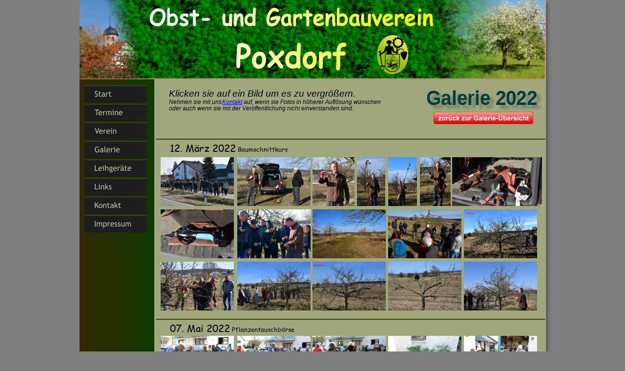

--- FILE ---
content_type: text/html
request_url: https://ogv-poxdorf.de/galerie2022.htm
body_size: 2751
content:
<!DOCTYPE html>
<html lang="de">
<head>
 <meta http-equiv="X-UA-Compatible" content="IE=EDGE"/>
 <meta charset="utf-8"/>
 <meta name="Generator" content="Xara HTML filter v.9.7.0.15"/>
 <meta name="XAR Files" content="index_htm_files/xr_files.txt"/>
 <title>Obst- und Gartenbauverein Poxdorf</title>
 <meta name="viewport" content="width=device-width, initial-scale=1" />
 <meta name="keywords" content="Poxdorf, Gartenbauverein, Obst- und Gartenbauverein, Obst, Garten, Gartenbau, Verein, Vereine, Veranstaltungen, Termine"/>
 <link rel="stylesheet" href="index_htm_files/xr_fonts.css"/>
 <script><!--
 if(navigator.userAgent.indexOf('MSIE')!=-1 || navigator.userAgent.indexOf('Trident')!=-1){ document.write('<link rel="stylesheet" href="index_htm_files/xr_fontsie.css"/>');} 
 if(navigator.userAgent.indexOf('Android')!=-1){ document.write('<link rel="stylesheet" href="index_htm_files/xr_fontsrep.css"/>');} 
--></script>
 <script>document.documentElement.className="xr_bgh41";</script>
 <link rel="stylesheet" href="index_htm_files/xr_main.css"/>
 <link rel="stylesheet" href="index_htm_files/custom_styles.css"/>
 <link rel="stylesheet" href="index_htm_files/xr_text.css"/>
 <script src="index_htm_files/roe.js"></script>
 <script src="index_htm_files/replaceMobileFonts.js"></script>
 <link rel="stylesheet" href="index_htm_files/ani.css"/>
 <style>
  @media screen and (min-width: 955px) and (max-width: 955px) {#xr_xr {top:0px;}}
 </style>
</head>
<body class="xr_bgb41">
<div class="xr_ap" id="xr_xr" style="width: 955px; height: 10884px; left:50%; margin-left: -478px; text-align: left; top:0px;">
 <script>var xr_xr=document.getElementById("xr_xr")</script>
<div id="xr_td" class="xr_td">
<div class="xr_ap xr_pp">
 <!--[if lt IE 9]>
 <img class="xr_ap" src="index_htm_files/191567.png" alt="" title="" style="left:-2px;top:-2px;width:969px;height:10898px;"/>
 <![endif]-->
 <span class="xr_ar" style="left:0px;top:0px;width:955px;height:10883px; box-shadow: 5px 5px 6px rgba(0,0,0,0.25); background-color: #A0A77D;"></span>
</div>
<div id="xr_xrc42" class="xr_ap xr_xri_ xr_xrc" style="width: 955px; height: 10884px; overflow:hidden;">
 <span class="xr_ar" style="left:0px;top:-1px;width:153px;height:10874px; pointer-events: none;background: linear-gradient(270deg, #004001 -40%, #402100 137%);"></span>
 <!--[if IE]>
 <img class="xr_ap" src="index_htm_files/252785.png" alt="Galerie 2022" title="" style="left:711px;top:184px;width:241px;height:46px;"/>
 <![endif]-->
 <!--[if !IE]>-->
 <div class="xr_txt xr_s13" style="position: absolute; left:938px; top:215px; width:224px; height:10px; text-shadow: 9px 7px 6px rgba(0,0,0,0.25);">
  <span class="xr_tr xr_s13" style="left: -250.59px; top: -37.94px; width: 251px;"><span class="xr_s13" style="width:227.81px;display:inline-block;-ms-transform-origin: 0%;-webkit-transform-origin: 0%;transform-origin: 0%;-webkit-transform: scaleX(0.922);-moz-transform: scaleX(0.922);-o-transform: scaleX(0.922);transform: scaleX(0.922);">Galerie 2022</span></span>
 </div>
 <!--<![endif]-->
 <img class="xr_ap" src="index_htm_files/191569.png" alt="© 2021 Obst- und Gartenbauverein Poxdorf el" title="" style="left:0px;top:10861px;width:955px;height:23px;"/>
 <img class="xr_ap" src="index_htm_files/119515.jpg" alt="Obst- und Gartenbauverein Poxdorf" title="" style="left:-17px;top:-16px;width:985px;height:192px;"/>
 <div class="xr_txt xr_s64" style="position: absolute; left:183px; top:198px; width:428px; height:10px;">
  <span class="xr_tl xr_s57" style="top: -17.13px;"><span class="xr_s57" style="width:374.51px;display:inline-block;-ms-transform-origin: 0%;-webkit-transform-origin: 0%;transform-origin: 0%;-webkit-transform: scaleX(1);-moz-transform: scaleX(1);-o-transform: scaleX(1);transform: scaleX(1);">Klicken sie auf ein Bild um es zu vergrößern.</span></span>
  <span class="xr_tl xr_s65" style="top: 4.01px;"><span class="xr_s65" style="width:109.39px;display:inline-block;-ms-transform-origin: 0%;-webkit-transform-origin: 0%;transform-origin: 0%;-webkit-transform: scaleX(1);-moz-transform: scaleX(1);-o-transform: scaleX(1);transform: scaleX(1);">Nehmen sie mit uns </span><span class="xr_s65" style="width:40.7px;display:inline-block;-ms-transform-origin: 0%;-webkit-transform-origin: 0%;transform-origin: 0%;-webkit-transform: scaleX(1);-moz-transform: scaleX(1);-o-transform: scaleX(1);transform: scaleX(1);"><a href="kontakt.htm" onclick="return(xr_nn());" onmousemove="xr_mo(this,0)" >Kontakt</a></span><span class="xr_s65" style="width:278.42px;display:inline-block;-ms-transform-origin: 0%;-webkit-transform-origin: 0%;transform-origin: 0%;-webkit-transform: scaleX(1);-moz-transform: scaleX(1);-o-transform: scaleX(1);transform: scaleX(1);"> auf, wenn sie Fotos in höherer Auflösung wünschen</span></span>
  <span class="xr_tl xr_s65" style="top: 17.41px;"><span class="xr_s65" style="width:369.82px;display:inline-block;-ms-transform-origin: 0%;-webkit-transform-origin: 0%;transform-origin: 0%;-webkit-transform: scaleX(1);-moz-transform: scaleX(1);-o-transform: scaleX(1);transform: scaleX(1);">oder auch wenn sie mit der Veröffentlichung nicht einverstanden sind.</span></span>
 </div>
 <a href="galerie.htm" onclick="return(xr_nn());">
  <img class="xr_ap" src="index_htm_files/191547.png" alt="zurück zur Galerie-Übersicht" title="" onmousemove="xr_mo(this,0,event)" style="left:724px;top:228px;width:205px;height:27px;"/>
 </a>
 <a href="galerie.htm" onclick="return(xr_nn());">
  <img class="xr_ap" src="index_htm_files/191548.png" alt="zurück zur Galerie-Übersicht" title="" onmousemove="xr_mo(this,0,event)" style="left:724px;top:228px;width:205px;height:27px;"/>
 </a>
<div class="xr_noreset " style="position: absolute; left:166px;top:267px;width:760px;height:2788px;">
<iframe src=http://www.ogv-poxdorf.de/galerie_2013.htm width=100% height=100% scrolling=no frameborder=0></iframe>
</div>
<div class="xr_noreset " style="position: absolute; left:166px;top:267px;width:760px;height:2788px;">
<iframe src=http://www.ogv-poxdorf.de/galerie_2013.htm width=100% height=100% scrolling=no frameborder=0></iframe>
</div>
<div class="xr_noreset " style="position: absolute; left:166px;top:267px;width:760px;height:2788px;">
<iframe src=http://www.ogv-poxdorf.de/galerie_2013.htm width=100% height=100% scrolling=no frameborder=0></iframe>
</div>
<div class="xr_noreset " style="position: absolute; left:154px;top:267px;width:800px;height:10578px;">
<iframe src=https://www.ogv-poxdorf.de/galerie_2022.htm width=100% height=100% scrolling=no frameborder=0></iframe>
</div>
 <div id="xr_xo0" class="xr_ap" style="left:0; top:0; width:955px; height:100px; visibility:hidden; z-index:3;">
 <a href="" onclick="return(false);" onmousedown="xr_ppir(this);">
 </a>
 </div>
 <div id="xr_xd0"></div>
</div>
<div class="xr_xpos" style="position:absolute; left: 10px; top: 175px; width:128px; height:301px;">
<div id="xr_nb165" class="xr_ar">
 <div class="xr_ar xr_nb0">
 <a href="index.htm" onclick="return(xr_nn());">
  <img class="xr_ap" src="index_htm_files/190718.png" alt="Start" title="" onmousemove="xr_mo(this,0,event)" style="left:0px;top:0px;width:128px;height:35px;"/>
  <img class="xr_ap xr_ro xr_ro0 xr_tt3" src="index_htm_files/190729.png" alt="Start" title="" onmousemove="xr_mo(this,0)" style="left:0px;top:0px;width:128px;height:35px;"/>
 </a>
 </div>
 <div class="xr_ar xr_nb0">
 <a href="termine.htm" onclick="return(xr_nn());">
  <img class="xr_ap" src="index_htm_files/190719.png" alt="Termine" title="" onmousemove="xr_mo(this,0,event)" style="left:0px;top:38px;width:128px;height:35px;"/>
  <img class="xr_ap xr_ro xr_ro0 xr_tt3" src="index_htm_files/190730.png" alt="Termine" title="" onmousemove="xr_mo(this,0)" style="left:0px;top:38px;width:128px;height:35px;"/>
 </a>
 </div>
 <div class="xr_ar xr_nb0">
 <a href="javascript:;" aria-haspopup="true" onclick="return(xr_nn());">
  <img class="xr_ap" src="index_htm_files/190720.png" alt="Verein" title="" style="left:0px;top:76px;width:128px;height:35px;"/>
  <img class="xr_ap xr_ro xr_ro0 xr_tt3" src="index_htm_files/190731.png" alt="Verein" title="" onmousemove="xr_mo(this,0)" style="left:0px;top:76px;width:128px;height:35px;"/>
 </a>
  <div class="xr_nb2 xr_nb5 xr_nb51 xr_smp128_0" style="left:128px; top:76px; min-width:128px;">
  <ul class="xr_nb4">
   <li><a href="leistungen.htm">Leistungen</a>
   </li>
   <li><a href="vorstand.htm">Vorstand</a>
   </li>
   <li><a href="satzung.htm">Satzung</a>
   </li>
   <li><a href="mitglied.htm">Mitglied werden / Beiträge / SEPA / Bankverbindung</a>
   </li>
   <li><a href="historische dokumente.htm">Historische Dokumente</a>
   </li>
  </ul>
  </div>
 </div>
 <div class="xr_ar xr_nb0">
 <a href="galerie.htm" target="_self" onclick="return(xr_nn());">
  <img class="xr_ap" src="index_htm_files/190721.png" alt="Galerie" title="" onmousemove="xr_mo(this,0,event)" style="left:0px;top:114px;width:128px;height:35px;"/>
  <img class="xr_ap xr_ro xr_ro0 xr_tt3" src="index_htm_files/190732.png" alt="Galerie" title="" onmousemove="xr_mo(this,0)" style="left:0px;top:114px;width:128px;height:35px;"/>
 </a>
 </div>
 <div class="xr_ar xr_nb0">
 <a href="leihgeraete.htm" target="_self" onclick="return(xr_nn());">
  <img class="xr_ap" src="index_htm_files/190722.png" alt="Leihgeräte" title="" onmousemove="xr_mo(this,0,event)" style="left:0px;top:152px;width:128px;height:35px;"/>
  <img class="xr_ap xr_ro xr_ro0 xr_tt3" src="index_htm_files/190733.png" alt="Leihgeräte" title="" onmousemove="xr_mo(this,0)" style="left:0px;top:152px;width:128px;height:35px;"/>
 </a>
 </div>
 <div class="xr_ar xr_nb0">
 <a href="links.htm" target="_self" onclick="return(xr_nn());">
  <img class="xr_ap" src="index_htm_files/190723.png" alt="Links" title="" onmousemove="xr_mo(this,0,event)" style="left:0px;top:190px;width:128px;height:35px;"/>
  <img class="xr_ap xr_ro xr_ro0 xr_tt3" src="index_htm_files/190734.png" alt="Links" title="" onmousemove="xr_mo(this,0)" style="left:0px;top:190px;width:128px;height:35px;"/>
 </a>
 </div>
 <div class="xr_ar xr_nb0">
 <a href="kontakt.htm" target="_self" onclick="return(xr_nn());">
  <img class="xr_ap" src="index_htm_files/190724.png" alt="Kontakt" title="" onmousemove="xr_mo(this,0,event)" style="left:0px;top:228px;width:128px;height:35px;"/>
  <img class="xr_ap xr_ro xr_ro0 xr_tt3" src="index_htm_files/190735.png" alt="Kontakt" title="" onmousemove="xr_mo(this,0)" style="left:0px;top:228px;width:128px;height:35px;"/>
 </a>
 </div>
 <div class="xr_ar xr_nb0">
 <a href="impressum.htm" target="_self" onclick="return(xr_nn());">
  <img class="xr_ap" src="index_htm_files/190725.png" alt="Impressum" title="" onmousemove="xr_mo(this,0,event)" style="left:0px;top:266px;width:128px;height:35px;"/>
  <img class="xr_ap xr_ro xr_ro0 xr_tt3" src="index_htm_files/190736.png" alt="Impressum" title="" onmousemove="xr_mo(this,0)" style="left:0px;top:266px;width:128px;height:35px;"/>
 </a>
 </div>
</div>
</div>
</div>
</div>
<!--[if lt IE 7]><script src="index_htm_files/png.js"></script><![endif]-->
<!--[if IE]><script>xr_aeh()</script><![endif]--><!--[if !IE]>--><script>xr_htm();repMobFonts();window.addEventListener('load', xr_aeh, false);</script><!--<![endif]-->
</body>
</html>

--- FILE ---
content_type: text/html
request_url: https://www.ogv-poxdorf.de/galerie_2022.htm
body_size: 2470
content:
<!DOCTYPE html>
<html lang="zxx">
<head>
 <meta http-equiv="X-UA-Compatible" content="IE=EDGE"/>
 <meta charset="utf-8"/>
 <meta name="Generator" content="Xara HTML filter v.9.9.0.0"/>
 <meta name="XAR Files" content="galerie_2022_htm_files/xr_files.txt"/>
 <title>Obst- und Gartenbauverein Poxdorf</title>
 <meta name="viewport" content="width=device-width, initial-scale=1" />
 <meta name="keywords" content="Poxdorf, Gartenbauverein, Obst- und Gartenbauverein, Obst, Garten, Gartenbau, Verein, Vereine, Veranstaltungen, Termine"/>
 <link rel="stylesheet" href="galerie_2022_htm_files/xr_fonts.css"/>
 <script><!--
 if(navigator.userAgent.indexOf('MSIE')!=-1 || navigator.userAgent.indexOf('Trident')!=-1){ document.write('<link rel="stylesheet" href="galerie_2022_htm_files/xr_fontsie.css"/>');} 
--></script>
 <script>document.documentElement.className="xr_bgh0";</script>
 <link rel="stylesheet" href="galerie_2022_htm_files/highslide.css" />
 <!--[if lt IE 7]><link rel="stylesheet" href="galerie_2022_htm_files/highslide-ie6.css" /><![endif]-->
 <script src="galerie_2022_htm_files/highslide.js"></script>
 <link rel="stylesheet" href="galerie_2022_htm_files/xr_main.css"/>
 <link rel="stylesheet" href="galerie_2022_htm_files/xr_text.css"/>
 <script src="galerie_2022_htm_files/roe.js"></script>
 <link rel="stylesheet" href="galerie_2022_htm_files/ani.css"/>
 <style>
  #xr_xr {top:0px;}
 </style>
</head>
<body class="xr_bgb0">
<div class="xr_ap" id="xr_xr" style="width: 805px; height: 10650px; left:50%; margin-left: -403px; text-align: left; top:0px;">
 <script>var xr_xr=document.getElementById("xr_xr")</script>
<div id="xr_td" class="xr_td">
<div class="xr_ap xr_pp">
 <!--[if lt IE 9]>
 <img class="xr_ap" src="galerie_2022_htm_files/7495.png" alt="" title="" style="left:-2px;top:-2px;width:819px;height:10664px;"/>
 <![endif]-->
 <span class="xr_ar" style="left:0px;top:0px;width:805px;height:10649px; box-shadow: 5px 5px 6px rgba(0,0,0,0.25); background-color: #A0A77D;"></span>
</div>
<div id="xr_xrc1" class="xr_ap xr_xri_ xr_xrc" style="width: 805px; height: 10650px; overflow:hidden;">
 <img class="xr_ap" src="galerie_2022_htm_files/6852.png" alt="" title="" style="left:4px;top:17px;width:798px;height:2px;"/>
 <div class="xr_txt xr_s0" style="position: absolute; left:33px; top:44px; width:238px; height:10px;">
  <span class="xr_tl xr_s1" style="top: -22.04px;"><span id="Apfelsaftschule">12. März 2022</span><span class="xr_s2" style=""> Baumschnittkurs</span></span>
 </div>
 <a href="galerie_2022_htm_files/9536.jpg" class="highslide" onmouseover="hs.headingText=''" onclick="return hs.expand(this, { headingText: '', slideshowGroup: 0 } )">
  <img class="xr_ap" src="galerie_2022_htm_files/9518.jpg" alt="" title="" onmousemove="xr_mo(this,0,event)" style="left:14px;top:55px;width:150px;height:100px;"/>
 </a>
 <a href="galerie_2022_htm_files/9537.jpg" class="highslide" onmouseover="hs.headingText=''" onclick="return hs.expand(this, { headingText: '', slideshowGroup: 0 } )">
  <img class="xr_ap" src="galerie_2022_htm_files/9519.jpg" alt="" title="" onmousemove="xr_mo(this,0,event)" style="left:171px;top:55px;width:150px;height:100px;"/>
 </a>
 <a href="galerie_2022_htm_files/9538.jpg" class="highslide" onmouseover="hs.headingText=''" onclick="return hs.expand(this, { headingText: '', slideshowGroup: 0 } )">
  <img class="xr_ap" src="galerie_2022_htm_files/9520.jpg" alt="" title="" onmousemove="xr_mo(this,0,event)" style="left:325px;top:55px;width:86px;height:100px;"/>
 </a>
 <a href="galerie_2022_htm_files/9539.jpg" class="highslide" onmouseover="hs.headingText=''" onclick="return hs.expand(this, { headingText: '', slideshowGroup: 0 } )">
  <img class="xr_ap" src="galerie_2022_htm_files/9521.jpg" alt="" title="" onmousemove="xr_mo(this,0,event)" style="left:416px;top:55px;width:58px;height:100px;"/>
 </a>
 <a href="galerie_2022_htm_files/9540.jpg" class="highslide" onmouseover="hs.headingText=''" onclick="return hs.expand(this, { headingText: '', slideshowGroup: 0 } )">
  <img class="xr_ap" src="galerie_2022_htm_files/9522.jpg" alt="" title="" onmousemove="xr_mo(this,0,event)" style="left:480px;top:55px;width:59px;height:100px;"/>
 </a>
 <a href="galerie_2022_htm_files/9541.jpg" class="highslide" onmouseover="hs.headingText=''" onclick="return hs.expand(this, { headingText: '', slideshowGroup: 0 } )">
  <img class="xr_ap" src="galerie_2022_htm_files/9523.jpg" alt="" title="" onmousemove="xr_mo(this,0,event)" style="left:545px;top:55px;width:63px;height:100px;"/>
 </a>
 <a href="galerie_2022_htm_files/9542.jpg" class="highslide" onmouseover="hs.headingText=''" onclick="return hs.expand(this, { headingText: '', slideshowGroup: 0 } )">
  <img class="xr_ap" src="galerie_2022_htm_files/9524.jpg" alt="" title="" onmousemove="xr_mo(this,0,event)" style="left:611px;top:55px;width:184px;height:100px;"/>
 </a>
 <a href="galerie_2022_htm_files/9543.jpg" class="highslide" onmouseover="hs.headingText=''" onclick="return hs.expand(this, { headingText: '', slideshowGroup: 0 } )">
  <img class="xr_ap" src="galerie_2022_htm_files/9525.jpg" alt="" title="" onmousemove="xr_mo(this,0,event)" style="left:14px;top:162px;width:150px;height:100px;"/>
 </a>
 <a href="galerie_2022_htm_files/9544.jpg" class="highslide" onmouseover="hs.headingText=''" onclick="return hs.expand(this, { headingText: '', slideshowGroup: 0 } )">
  <img class="xr_ap" src="galerie_2022_htm_files/9526.jpg" alt="" title="" onmousemove="xr_mo(this,0,event)" style="left:171px;top:162px;width:150px;height:100px;"/>
 </a>
 <a href="galerie_2022_htm_files/9545.jpg" class="highslide" onmouseover="hs.headingText=''" onclick="return hs.expand(this, { headingText: '', slideshowGroup: 0 } )">
  <img class="xr_ap" src="galerie_2022_htm_files/9527.jpg" alt="" title="" onmousemove="xr_mo(this,0,event)" style="left:325px;top:162px;width:150px;height:100px;"/>
 </a>
 <a href="galerie_2022_htm_files/9546.jpg" class="highslide" onmouseover="hs.headingText=''" onclick="return hs.expand(this, { headingText: '', slideshowGroup: 0 } )">
  <img class="xr_ap" src="galerie_2022_htm_files/9528.jpg" alt="" title="" onmousemove="xr_mo(this,0,event)" style="left:480px;top:162px;width:150px;height:100px;"/>
 </a>
 <a href="galerie_2022_htm_files/9547.jpg" class="highslide" onmouseover="hs.headingText=''" onclick="return hs.expand(this, { headingText: '', slideshowGroup: 0 } )">
  <img class="xr_ap" src="galerie_2022_htm_files/9529.jpg" alt="" title="" onmousemove="xr_mo(this,0,event)" style="left:635px;top:162px;width:150px;height:100px;"/>
 </a>
 <a href="galerie_2022_htm_files/9548.jpg" class="highslide" onmouseover="hs.headingText=''" onclick="return hs.expand(this, { headingText: '', slideshowGroup: 0 } )">
  <img class="xr_ap" src="galerie_2022_htm_files/9530.jpg" alt="" title="" onmousemove="xr_mo(this,0,event)" style="left:14px;top:269px;width:150px;height:100px;"/>
 </a>
 <a href="galerie_2022_htm_files/9549.jpg" class="highslide" onmouseover="hs.headingText=''" onclick="return hs.expand(this, { headingText: '', slideshowGroup: 0 } )">
  <img class="xr_ap" src="galerie_2022_htm_files/9531.jpg" alt="" title="" onmousemove="xr_mo(this,0,event)" style="left:171px;top:269px;width:150px;height:100px;"/>
 </a>
 <a href="galerie_2022_htm_files/9550.jpg" class="highslide" onmouseover="hs.headingText=''" onclick="return hs.expand(this, { headingText: '', slideshowGroup: 0 } )">
  <img class="xr_ap" src="galerie_2022_htm_files/9532.jpg" alt="" title="" onmousemove="xr_mo(this,0,event)" style="left:325px;top:269px;width:150px;height:100px;"/>
 </a>
 <a href="galerie_2022_htm_files/9551.jpg" class="highslide" onmouseover="hs.headingText=''" onclick="return hs.expand(this, { headingText: '', slideshowGroup: 0 } )">
  <img class="xr_ap" src="galerie_2022_htm_files/9533.jpg" alt="" title="" onmousemove="xr_mo(this,0,event)" style="left:480px;top:269px;width:150px;height:100px;"/>
 </a>
 <a href="galerie_2022_htm_files/9535.jpg" class="highslide" onmouseover="hs.headingText=''" onclick="return hs.expand(this, { headingText: '', slideshowGroup: 0 } )">
  <img class="xr_ap" src="galerie_2022_htm_files/9534.jpg" alt="" title="" onmousemove="xr_mo(this,0,event)" style="left:635px;top:269px;width:150px;height:100px;"/>
 </a>
 <img class="xr_ap" src="galerie_2022_htm_files/6852.png" alt="" title="" style="left:4px;top:386px;width:798px;height:2px;"/>
 <div class="xr_txt xr_s0" style="position: absolute; left:33px; top:413px; width:252px; height:10px;">
  <span class="xr_tl xr_s1" style="top: -22.04px;"><span>07. Mai 2022</span><span class="xr_s2" style=""> Pflanzentauschbörse</span></span>
 </div>
 <a href="galerie_2022_htm_files/9621.jpg" class="highslide" onmouseover="hs.headingText=''" onclick="return hs.expand(this, { headingText: '', slideshowGroup: 0 } )">
  <img class="xr_ap" src="galerie_2022_htm_files/9571.jpg" alt="" title="" onmousemove="xr_mo(this,0,event)" style="left:14px;top:421px;width:150px;height:100px;"/>
 </a>
 <a href="galerie_2022_htm_files/9622.jpg" class="highslide" onmouseover="hs.headingText=''" onclick="return hs.expand(this, { headingText: '', slideshowGroup: 0 } )">
  <img class="xr_ap" src="galerie_2022_htm_files/9572.jpg" alt="" title="" onmousemove="xr_mo(this,0,event)" style="left:171px;top:421px;width:150px;height:100px;"/>
 </a>
 <a href="galerie_2022_htm_files/9623.jpg" class="highslide" onmouseover="hs.headingText=''" onclick="return hs.expand(this, { headingText: '', slideshowGroup: 0 } )">
  <img class="xr_ap" src="galerie_2022_htm_files/9573.jpg" alt="" title="" onmousemove="xr_mo(this,0,event)" style="left:325px;top:421px;width:150px;height:100px;"/>
 </a>
 <a href="galerie_2022_htm_files/9624.jpg" class="highslide" onmouseover="hs.headingText=''" onclick="return hs.expand(this, { headingText: '', slideshowGroup: 0 } )">
  <img class="xr_ap" src="galerie_2022_htm_files/9574.jpg" alt="" title="" onmousemove="xr_mo(this,0,event)" style="left:480px;top:421px;width:150px;height:100px;"/>
 </a>
 <a href="galerie_2022_htm_files/9625.jpg" class="highslide" onmouseover="hs.headingText=''" onclick="return hs.expand(this, { headingText: '', slideshowGroup: 0 } )">
  <img class="xr_ap" src="galerie_2022_htm_files/9575.jpg" alt="" title="" onmousemove="xr_mo(this,0,event)" style="left:635px;top:421px;width:150px;height:100px;"/>
 </a>
 <a href="galerie_2022_htm_files/9626.jpg" class="highslide" onmouseover="hs.headingText=''" onclick="return hs.expand(this, { headingText: '', slideshowGroup: 0 } )">
  <img class="xr_ap" src="galerie_2022_htm_files/9576.jpg" alt="" title="" onmousemove="xr_mo(this,0,event)" style="left:14px;top:528px;width:150px;height:100px;"/>
 </a>
 <a href="galerie_2022_htm_files/9627.jpg" class="highslide" onmouseover="hs.headingText=''" onclick="return hs.expand(this, { headingText: '', slideshowGroup: 0 } )">
  <img class="xr_ap" src="galerie_2022_htm_files/9577.jpg" alt="" title="" onmousemove="xr_mo(this,0,event)" style="left:171px;top:528px;width:150px;height:100px;"/>
 </a>
 <a href="galerie_2022_htm_files/9628.jpg" class="highslide" onmouseover="hs.headingText=''" onclick="return hs.expand(this, { headingText: '', slideshowGroup: 0 } )">
  <img class="xr_ap" src="galerie_2022_htm_files/9578.jpg" alt="" title="" onmousemove="xr_mo(this,0,event)" style="left:325px;top:528px;width:150px;height:100px;"/>
 </a>
 <img class="xr_ap" src="galerie_2022_htm_files/6852.png" alt="" title="" style="left:4px;top:639px;width:798px;height:2px;"/>
 <div class="xr_txt xr_s0" style="position: absolute; left:33px; top:666px; width:388px; height:10px;">
  <span class="xr_tl xr_s1" style="top: -22.04px;"><span>30. Juli 2022</span><span class="xr_s2" style=""> Tagesausflug Rosengärtnerei + Hopfenpfad</span></span>
 </div>
 <a href="galerie_2022_htm_files/9629.jpg" class="highslide" onmouseover="hs.headingText=''" onclick="return hs.expand(this, { headingText: '', slideshowGroup: 0 } )">
  <img class="xr_ap" src="galerie_2022_htm_files/9579.jpg" alt="" title="" onmousemove="xr_mo(this,0,event)" style="left:14px;top:675px;width:150px;height:100px;"/>
 </a>
 <a href="galerie_2022_htm_files/9630.jpg" class="highslide" onmouseover="hs.headingText=''" onclick="return hs.expand(this, { headingText: '', slideshowGroup: 0 } )">
  <img class="xr_ap" src="galerie_2022_htm_files/9580.jpg" alt="" title="" onmousemove="xr_mo(this,0,event)" style="left:171px;top:675px;width:150px;height:100px;"/>
 </a>
 <a href="galerie_2022_htm_files/9631.jpg" class="highslide" onmouseover="hs.headingText=''" onclick="return hs.expand(this, { headingText: '', slideshowGroup: 0 } )">
  <img class="xr_ap" src="galerie_2022_htm_files/9581.jpg" alt="" title="" onmousemove="xr_mo(this,0,event)" style="left:325px;top:675px;width:150px;height:100px;"/>
 </a>
 <a href="galerie_2022_htm_files/9632.jpg" class="highslide" onmouseover="hs.headingText=''" onclick="return hs.expand(this, { headingText: '', slideshowGroup: 0 } )">
  <img class="xr_ap" src="galerie_2022_htm_files/9582.jpg" alt="" title="" onmousemove="xr_mo(this,0,event)" style="left:480px;top:675px;width:150px;height:100px;"/>
 </a>
 <a href="galerie_2022_htm_files/9633.jpg" class="highslide" onmouseover="hs.headingText=''" onclick="return hs.expand(this, { headingText: '', slideshowGroup: 0 } )">
  <img class="xr_ap" src="galerie_2022_htm_files/9583.jpg" alt="" title="" onmousemove="xr_mo(this,0,event)" style="left:635px;top:675px;width:150px;height:100px;"/>
 </a>
 <a href="galerie_2022_htm_files/9634.jpg" class="highslide" onmouseover="hs.headingText=''" onclick="return hs.expand(this, { headingText: '', slideshowGroup: 0 } )">
  <img class="xr_ap" src="galerie_2022_htm_files/9584.jpg" alt="" title="" onmousemove="xr_mo(this,0,event)" style="left:14px;top:783px;width:150px;height:100px;"/>
 </a>
 <a href="galerie_2022_htm_files/9635.jpg" class="highslide" onmouseover="hs.headingText=''" onclick="return hs.expand(this, { headingText: '', slideshowGroup: 0 } )">
  <img class="xr_ap" src="galerie_2022_htm_files/9585.jpg" alt="" title="" onmousemove="xr_mo(this,0,event)" style="left:171px;top:783px;width:150px;height:100px;"/>
 </a>
 <a href="galerie_2022_htm_files/9636.jpg" class="highslide" onmouseover="hs.headingText=''" onclick="return hs.expand(this, { headingText: '', slideshowGroup: 0 } )">
  <img class="xr_ap" src="galerie_2022_htm_files/9586.jpg" alt="" title="" onmousemove="xr_mo(this,0,event)" style="left:325px;top:783px;width:150px;height:100px;"/>
 </a>
 <a href="galerie_2022_htm_files/9637.jpg" class="highslide" onmouseover="hs.headingText=''" onclick="return hs.expand(this, { headingText: '', slideshowGroup: 0 } )">
  <img class="xr_ap" src="galerie_2022_htm_files/9587.jpg" alt="" title="" onmousemove="xr_mo(this,0,event)" style="left:480px;top:783px;width:150px;height:100px;"/>
 </a>
 <a href="galerie_2022_htm_files/9638.jpg" class="highslide" onmouseover="hs.headingText=''" onclick="return hs.expand(this, { headingText: '', slideshowGroup: 0 } )">
  <img class="xr_ap" src="galerie_2022_htm_files/9588.jpg" alt="" title="" onmousemove="xr_mo(this,0,event)" style="left:635px;top:783px;width:150px;height:100px;"/>
 </a>
 <a href="galerie_2022_htm_files/9639.jpg" class="highslide" onmouseover="hs.headingText=''" onclick="return hs.expand(this, { headingText: '', slideshowGroup: 0 } )">
  <img class="xr_ap" src="galerie_2022_htm_files/9589.jpg" alt="" title="" onmousemove="xr_mo(this,0,event)" style="left:14px;top:889px;width:150px;height:100px;"/>
 </a>
 <a href="galerie_2022_htm_files/9640.jpg" class="highslide" onmouseover="hs.headingText=''" onclick="return hs.expand(this, { headingText: '', slideshowGroup: 0 } )">
  <img class="xr_ap" src="galerie_2022_htm_files/9590.jpg" alt="" title="" onmousemove="xr_mo(this,0,event)" style="left:171px;top:889px;width:150px;height:100px;"/>
 </a>
 <a href="galerie_2022_htm_files/9641.jpg" class="highslide" onmouseover="hs.headingText=''" onclick="return hs.expand(this, { headingText: '', slideshowGroup: 0 } )">
  <img class="xr_ap" src="galerie_2022_htm_files/9591.jpg" alt="" title="" onmousemove="xr_mo(this,0,event)" style="left:325px;top:889px;width:150px;height:100px;"/>
 </a>
 <a href="galerie_2022_htm_files/9642.jpg" class="highslide" onmouseover="hs.headingText=''" onclick="return hs.expand(this, { headingText: '', slideshowGroup: 0 } )">
  <img class="xr_ap" src="galerie_2022_htm_files/9592.jpg" alt="" title="" onmousemove="xr_mo(this,0,event)" style="left:480px;top:889px;width:150px;height:100px;"/>
 </a>
 <a href="galerie_2022_htm_files/9643.jpg" class="highslide" onmouseover="hs.headingText=''" onclick="return hs.expand(this, { headingText: '', slideshowGroup: 0 } )">
  <img class="xr_ap" src="galerie_2022_htm_files/9593.jpg" alt="" title="" onmousemove="xr_mo(this,0,event)" style="left:635px;top:889px;width:79px;height:100px;"/>
 </a>
 <a href="galerie_2022_htm_files/9644.jpg" class="highslide" onmouseover="hs.headingText=''" onclick="return hs.expand(this, { headingText: '', slideshowGroup: 0 } )">
  <img class="xr_ap" src="galerie_2022_htm_files/9594.jpg" alt="" title="" onmousemove="xr_mo(this,0,event)" style="left:14px;top:996px;width:150px;height:100px;"/>
 </a>
 <a href="galerie_2022_htm_files/9645.jpg" class="highslide" onmouseover="hs.headingText=''" onclick="return hs.expand(this, { headingText: '', slideshowGroup: 0 } )">
  <img class="xr_ap" src="galerie_2022_htm_files/9595.jpg" alt="" title="" onmousemove="xr_mo(this,0,event)" style="left:171px;top:996px;width:150px;height:100px;"/>
 </a>
 <a href="galerie_2022_htm_files/9646.jpg" class="highslide" onmouseover="hs.headingText=''" onclick="return hs.expand(this, { headingText: '', slideshowGroup: 0 } )">
  <img class="xr_ap" src="galerie_2022_htm_files/9596.jpg" alt="" title="" onmousemove="xr_mo(this,0,event)" style="left:325px;top:996px;width:150px;height:100px;"/>
 </a>
 <a href="galerie_2022_htm_files/9647.jpg" class="highslide" onmouseover="hs.headingText=''" onclick="return hs.expand(this, { headingText: '', slideshowGroup: 0 } )">
  <img class="xr_ap" src="galerie_2022_htm_files/9597.jpg" alt="" title="" onmousemove="xr_mo(this,0,event)" style="left:480px;top:996px;width:150px;height:100px;"/>
 </a>
 <a href="galerie_2022_htm_files/9648.jpg" class="highslide" onmouseover="hs.headingText=''" onclick="return hs.expand(this, { headingText: '', slideshowGroup: 0 } )">
  <img class="xr_ap" src="galerie_2022_htm_files/9598.jpg" alt="" title="" onmousemove="xr_mo(this,0,event)" style="left:635px;top:996px;width:150px;height:100px;"/>
 </a>
 <a href="galerie_2022_htm_files/9649.jpg" class="highslide" onmouseover="hs.headingText=''" onclick="return hs.expand(this, { headingText: '', slideshowGroup: 0 } )">
  <img class="xr_ap" src="galerie_2022_htm_files/9599.jpg" alt="" title="" onmousemove="xr_mo(this,0,event)" style="left:14px;top:1102px;width:150px;height:100px;"/>
 </a>
 <a href="galerie_2022_htm_files/9650.jpg" class="highslide" onmouseover="hs.headingText=''" onclick="return hs.expand(this, { headingText: '', slideshowGroup: 0 } )">
  <img class="xr_ap" src="galerie_2022_htm_files/9600.jpg" alt="" title="" onmousemove="xr_mo(this,0,event)" style="left:171px;top:1102px;width:150px;height:100px;"/>
 </a>
 <a href="galerie_2022_htm_files/9651.jpg" class="highslide" onmouseover="hs.headingText=''" onclick="return hs.expand(this, { headingText: '', slideshowGroup: 0 } )">
  <img class="xr_ap" src="galerie_2022_htm_files/9601.jpg" alt="" title="" onmousemove="xr_mo(this,0,event)" style="left:325px;top:1102px;width:150px;height:100px;"/>
 </a>
 <a href="galerie_2022_htm_files/9652.jpg" class="highslide" onmouseover="hs.headingText=''" onclick="return hs.expand(this, { headingText: '', slideshowGroup: 0 } )">
  <img class="xr_ap" src="galerie_2022_htm_files/9602.jpg" alt="" title="" onmousemove="xr_mo(this,0,event)" style="left:480px;top:1102px;width:150px;height:100px;"/>
 </a>
 <a href="galerie_2022_htm_files/9653.jpg" class="highslide" onmouseover="hs.headingText=''" onclick="return hs.expand(this, { headingText: '', slideshowGroup: 0 } )">
  <img class="xr_ap" src="galerie_2022_htm_files/9603.jpg" alt="" title="" onmousemove="xr_mo(this,0,event)" style="left:635px;top:1102px;width:150px;height:100px;"/>
 </a>
 <img class="xr_ap" src="galerie_2022_htm_files/9706.png" alt="" title="" style="left:7px;top:1218px;width:798px;height:2px;"/>
 <div class="xr_txt xr_s0" style="position: absolute; left:37px; top:1245px; width:291px; height:10px;">
  <span class="xr_tl xr_s1" style="top: -22.04px;"><span>06. August 2022</span><span class="xr_s2" style=""> Sommerfest des OGV</span></span>
 </div>
 <a href="galerie_2022_htm_files/9768.jpg" class="highslide" onmouseover="hs.headingText=''" onclick="return hs.expand(this, { headingText: '', slideshowGroup: 0 } )">
  <img class="xr_ap" src="galerie_2022_htm_files/9707.jpg" alt="" title="" onmousemove="xr_mo(this,0,event)" style="left:14px;top:1254px;width:133px;height:100px;"/>
 </a>
 <a href="galerie_2022_htm_files/9769.jpg" class="highslide" onmouseover="hs.headingText=''" onclick="return hs.expand(this, { headingText: '', slideshowGroup: 0 } )">
  <img class="xr_ap" src="galerie_2022_htm_files/9708.jpg" alt="" title="" onmousemove="xr_mo(this,0,event)" style="left:309px;top:1254px;width:133px;height:100px;"/>
 </a>
 <a href="galerie_2022_htm_files/9770.jpg" class="highslide" onmouseover="hs.headingText=''" onclick="return hs.expand(this, { headingText: '', slideshowGroup: 0 } )">
  <img class="xr_ap" src="galerie_2022_htm_files/9709.jpg" alt="" title="" onmousemove="xr_mo(this,0,event)" style="left:154px;top:1254px;width:150px;height:100px;"/>
 </a>
 <a href="galerie_2022_htm_files/9771.jpg" class="highslide" onmouseover="hs.headingText=''" onclick="return hs.expand(this, { headingText: '', slideshowGroup: 0 } )">
  <img class="xr_ap" src="galerie_2022_htm_files/9710.jpg" alt="" title="" onmousemove="xr_mo(this,0,event)" style="left:447px;top:1254px;width:150px;height:100px;"/>
 </a>
 <a href="galerie_2022_htm_files/9772.jpg" class="highslide" onmouseover="hs.headingText=''" onclick="return hs.expand(this, { headingText: '', slideshowGroup: 0 } )">
  <img class="xr_ap" src="galerie_2022_htm_files/9711.jpg" alt="" title="" onmousemove="xr_mo(this,0,event)" style="left:602px;top:1254px;width:67px;height:100px;"/>
 </a>
 <a href="galerie_2022_htm_files/9773.jpg" class="highslide" onmouseover="hs.headingText=''" onclick="return hs.expand(this, { headingText: '', slideshowGroup: 0 } )">
  <img class="xr_ap" src="galerie_2022_htm_files/9712.jpg" alt="" title="" onmousemove="xr_mo(this,0,event)" style="left:673px;top:1254px;width:75px;height:100px;"/>
 </a>
 <a href="galerie_2022_htm_files/9774.jpg" class="highslide" onmouseover="hs.headingText=''" onclick="return hs.expand(this, { headingText: '', slideshowGroup: 0 } )">
  <img class="xr_ap" src="galerie_2022_htm_files/9713.jpg" alt="" title="" onmousemove="xr_mo(this,0,event)" style="left:14px;top:1360px;width:56px;height:100px;"/>
 </a>
 <a href="galerie_2022_htm_files/9775.jpg" class="highslide" onmouseover="hs.headingText=''" onclick="return hs.expand(this, { headingText: '', slideshowGroup: 0 } )">
  <img class="xr_ap" src="galerie_2022_htm_files/9714.jpg" alt="" title="" onmousemove="xr_mo(this,0,event)" style="left:75px;top:1360px;width:150px;height:100px;"/>
 </a>
 <a href="galerie_2022_htm_files/9776.jpg" class="highslide" onmouseover="hs.headingText=''" onclick="return hs.expand(this, { headingText: '', slideshowGroup: 0 } )">
  <img class="xr_ap" src="galerie_2022_htm_files/9715.jpg" alt="" title="" onmousemove="xr_mo(this,0,event)" style="left:233px;top:1360px;width:150px;height:100px;"/>
 </a>
 <a href="galerie_2022_htm_files/9777.jpg" class="highslide" onmouseover="hs.headingText=''" onclick="return hs.expand(this, { headingText: '', slideshowGroup: 0 } )">
  <img class="xr_ap" src="galerie_2022_htm_files/9716.jpg" alt="" title="" onmousemove="xr_mo(this,0,event)" style="left:391px;top:1360px;width:150px;height:100px;"/>
 </a>
 <a href="galerie_2022_htm_files/9778.jpg" class="highslide" onmouseover="hs.headingText=''" onclick="return hs.expand(this, { headingText: '', slideshowGroup: 0 } )">
  <img class="xr_ap" src="galerie_2022_htm_files/9717.jpg" alt="" title="" onmousemove="xr_mo(this,0,event)" style="left:548px;top:1360px;width:133px;height:100px;"/>
 </a>
 <div id="xr_xo0" class="xr_ap" style="left:0; top:0; width:805px; height:100px; visibility:hidden; z-index:3;">
 <a href="" onclick="return(false);" onmousedown="xr_ppir(this);">
 </a>
 </div>
 <div id="xr_xd0"></div>
</div>
</div>
</div>
<!--[if lt IE 7]><script src="galerie_2022_htm_files/png.js"></script><![endif]-->
<!--[if IE]><script>xr_aeh()</script><![endif]--><!--[if !IE]>--><script>xr_htm();repMobFonts();window.addEventListener('load', xr_aeh, false);</script><!--<![endif]-->
</body>
</html>

--- FILE ---
content_type: text/css
request_url: https://ogv-poxdorf.de/index_htm_files/xr_main.css
body_size: 33947
content:
/* Site settings */
body {background-color:#ffffff;margin:0px;font-family:Arial,sans-serif;font-size:13px;font-weight:normal;font-style:normal;text-decoration:none;text-rendering:optimizeLegibility;font-feature-settings:'kern', 'liga' 0, 'clig' 0, 'calt' 0;color:#000000;letter-spacing:0em;-webkit-print-color-adjust:exact;}
a {text-decoration:underline;}
a:link {color:#0000EE; cursor:pointer;}
a:visited {color:#561A8B;}
a:hover {color:#0000EE;}
a * {color:#0000EE;text-decoration:underline;}
sup {font-size:0.5em; vertical-align: 0.66em;}
sub {font-size:0.5em; vertical-align: -0.1em;}
.xr_tl {position: absolute; white-space: pre; unicode-bidi:bidi-override;}
.xr_tr {position: absolute; white-space: pre; unicode-bidi:bidi-override; text-align:right;}
.xr_tc {position: absolute; white-space: pre; unicode-bidi:bidi-override; text-align:center;}
.xr_tj {position: absolute; unicode-bidi:bidi-override; text-align:justify;}
.xr_tb {position: absolute; unicode-bidi:bidi-override;}
.xr_e1 {display: inline-block; border:none; white-space:normal;}
.xr_e2 {position: absolute; display: block; border:none;}
.xr_ap {position: absolute; border:none;}
.xr_ar {position: absolute; display:block;}
.xr_ae {position: relative; border:none;}
.xr_strb {z-index: 1;}
.xr_strb .mxs-arrow, .xr_strb .mxs-navigation {visibility: hidden;}
.xr_strf {z-index: 3;}
.xr_xrc, .xr_xri_, .xr_sxri, .xr_xpos {z-index: 2;}
.xr_ro, .xr_rd, .xr_rs {z-index: 3;}
.xr_tu {unicode-bidi:bidi-override;margin-top:0px;margin-bottom:0px;}

.xr_tt0 {transition: all 0s;}
.xr_tt1 {transition: all 0.1s; transition-timing-function: ease-in;}
.xr_tt2 {transition: all 0.25s; transition-timing-function: ease-in;}
.xr_tt3 {transition: all 0.5s; transition-timing-function: ease-in;}
.xr_tt4 {transition: all 1s; transition-timing-function: ease-in;}
.xr_tt5 {transition: all 2s; transition-timing-function: ease-in;}
a:hover .xr_ro, a:active .xr_rd, .xr_nb0:hover .xr_ro{visibility:visible;opacity: 1;transform: none;}

a:active .xr_ro {opacity:0;}
.xr_ro, .xr_rd {visibility:hidden;opacity:0;}
.xr_ro0, .xr_rd0, a:active .xr_ro0 {opacity:0;}
.xr_ro1, .xr_rd1, a:active .xr_ro1 {transform:translate3d(0,-20%,0);}
.xr_ro2, .xr_rd2, a:active .xr_ro2 {transform:translate3d(20%,0,0);}
.xr_ro3, .xr_rd3, a:active .xr_ro3 {transform-origin:top; transform:scale3d(1,0.3,1);}
.xr_ro4, .xr_rd4, a:active .xr_ro4 {transform-origin:left; transform:scale3d(0.3,1,1);}
.xr_ro5, .xr_rd5, a:active .xr_ro5 {transform:rotate3d(1,0,0,180deg); -ms-transform: rotateX(180deg);}
.xr_ro6, .xr_rd6, a:active .xr_ro6 {transform:rotate3d(0,1,0,180deg); -ms-transform: rotateY(180deg);}
.xr_ro7, .xr_rd7, a:active .xr_ro7 {transform:rotate3d(0,0,1,180deg);}
.xr_ro8, .xr_rd8, a:active .xr_ro8 {transform:scale3d(0.3,0.3,1);}
.xr_ro9, .xr_rd9, a:active .xr_ro9 {transform:skew(-30deg,0) translate3d(10%,0,0);}
.xr_ro10, .xr_rd10, a:active .xr_ro10 {transform-origin:50% 500%; transform:rotate3d(0,0,1,10deg);}
.xr_ro11, .xr_rd11, a:active .xr_ro11 {transform:translate3d(0,-50%,0) scale3d(0.3,0.3,1);}
.xr_ro12, .xr_rd12, a:active .xr_ro12 {transform:translate3d(0,20%,0);}
.xr_ro13, .xr_rd13, a:active .xr_ro13 {transform:translate3d(-20%,0,0);}
.xr_stickie {z-index: 90;}
.xr_nb0 {touch-action: none;}
.xr_nb0:hover > .xr_nb2, .xr_nb1:hover > .xr_nb2 {visibility: visible; opacity: 1 !important; transform: none !important;}
.xr_nb2 {white-space: nowrap; padding:0px; margin:0px; visibility: hidden; position: absolute; z-index:101;}
.xr_nb2 li {display:block;}
.xr_nb2 li a {display:block; text-decoration:none;}
.xr_nb4 {display:block; padding:0px; margin:0px;}
.xr_nb6 {width:100%; height:2px;}
.xr_nb1 {position: relative;}
.xr_nb1:after {content: ''; position: absolute; top: 50%; right: .5em; height: 0px; width: 0px; border: 5px solid transparent; margin-top: -5px; margin-right: -3px; border-color: transparent; border-left-color: inherit;}
.xr_apb {display:block; position:absolute;}
.xr_c_Text {color:#004284;}
.xr_c_Theme_Color_1_b {color:#181C20;}
.xr_c_Theme_Color_1 {color:#B3C59B;}
.xr_c_Page_Background {color:#262626;}
.xr_c_Theme_Color_2_a {color:#DB0000;}
.xr_c_RTF0 {color:#000000;}
.xr_c_Theme_Color_1_a {color:#FEF294;}
.xr_c_Pin {color:#DD2500;}
.xr_c_Light_Text_b {color:#FFFFFF;}
.xr_c_RTF17 {color:#0000FF;}
.xr_bgb0 {background-color: #7F7F7F;}
#xr_nb1 {font-family:Arial; font-size:16px;}
#xr_nb1 li:hover > a {background-color:#B3C59B; color:#FFFFFF;}
#xr_nb1 li a {color:#B3C59B; background-color:#262626; padding:4px; padding-right:22px;}
#xr_nb1 li > div {background-color:#262626; padding:4px;}
#xr_nb1 .xr_nb6 {background-color:#B3C59B;}
#xr_nb1 li {border-color:#B3C59B;}
#xr_nb1 li:hover {border-color:#FFFFFF;}
#xr_nb1 ul {border: solid 2px #000000; background-color:#262626;}
#xr_nb1 .xr_nb1 ul {margin-top:-2px;}
#xr_nb1 .xr_nb2 {transition: visibility 300ms;}
.xr_bgb1 {background-color: #7F7F7F;}
#xr_nb5 {font-family:Arial; font-size:16px;}
#xr_nb5 li:hover > a {background-color:#B3C59B; color:#FFFFFF;}
#xr_nb5 li a {color:#B3C59B; background-color:#262626; padding:4px; padding-right:22px;}
#xr_nb5 li > div {background-color:#262626; padding:4px;}
#xr_nb5 .xr_nb6 {background-color:#B3C59B;}
#xr_nb5 li {border-color:#B3C59B;}
#xr_nb5 li:hover {border-color:#FFFFFF;}
#xr_nb5 ul {border: solid 2px #000000; background-color:#262626;}
#xr_nb5 .xr_nb1 ul {margin-top:-2px;}
#xr_nb5 .xr_nb2 {transition: visibility 300ms;}
.xr_bgb2 {background-color: #7F7F7F;}
#xr_nb9 {font-family:Arial; font-size:16px;}
#xr_nb9 li:hover > a {background-color:#B3C59B; color:#FFFFFF;}
#xr_nb9 li a {color:#B3C59B; background-color:#262626; padding:4px; padding-right:22px;}
#xr_nb9 li > div {background-color:#262626; padding:4px;}
#xr_nb9 .xr_nb6 {background-color:#B3C59B;}
#xr_nb9 li {border-color:#B3C59B;}
#xr_nb9 li:hover {border-color:#FFFFFF;}
#xr_nb9 ul {border: solid 2px #000000; background-color:#262626;}
#xr_nb9 .xr_nb1 ul {margin-top:-2px;}
#xr_nb9 .xr_nb2 {transition: visibility 300ms;}
.xr_bgb3 {background-color: #7F7F7F;}
#xr_nb13 {font-family:Arial; font-size:16px;}
#xr_nb13 li:hover > a {background-color:#B3C59B; color:#FFFFFF;}
#xr_nb13 li a {color:#B3C59B; background-color:#262626; padding:4px; padding-right:22px;}
#xr_nb13 li > div {background-color:#262626; padding:4px;}
#xr_nb13 .xr_nb6 {background-color:#B3C59B;}
#xr_nb13 li {border-color:#B3C59B;}
#xr_nb13 li:hover {border-color:#FFFFFF;}
#xr_nb13 ul {border: solid 2px #000000; background-color:#262626;}
#xr_nb13 .xr_nb1 ul {margin-top:-2px;}
#xr_nb13 .xr_nb2 {transition: visibility 300ms;}
.xr_bgb4 {background-color: #7F7F7F;}
#xr_nb17 {font-family:Arial; font-size:16px;}
#xr_nb17 li:hover > a {background-color:#B3C59B; color:#FFFFFF;}
#xr_nb17 li a {color:#B3C59B; background-color:#262626; padding:4px; padding-right:22px;}
#xr_nb17 li > div {background-color:#262626; padding:4px;}
#xr_nb17 .xr_nb6 {background-color:#B3C59B;}
#xr_nb17 li {border-color:#B3C59B;}
#xr_nb17 li:hover {border-color:#FFFFFF;}
#xr_nb17 ul {border: solid 2px #000000; background-color:#262626;}
#xr_nb17 .xr_nb1 ul {margin-top:-2px;}
#xr_nb17 .xr_nb2 {transition: visibility 300ms;}
.xr_bgb5 {background-color: #7F7F7F;}
#xr_nb21 {font-family:Arial; font-size:16px;}
#xr_nb21 li:hover > a {background-color:#B3C59B; color:#FFFFFF;}
#xr_nb21 li a {color:#B3C59B; background-color:#262626; padding:4px; padding-right:22px;}
#xr_nb21 li > div {background-color:#262626; padding:4px;}
#xr_nb21 .xr_nb6 {background-color:#B3C59B;}
#xr_nb21 li {border-color:#B3C59B;}
#xr_nb21 li:hover {border-color:#FFFFFF;}
#xr_nb21 ul {border: solid 2px #000000; background-color:#262626;}
#xr_nb21 .xr_nb1 ul {margin-top:-2px;}
#xr_nb21 .xr_nb2 {transition: visibility 300ms;}
.xr_bgb6 {background-color: #7F7F7F;}
#xr_nb25 {font-family:Arial; font-size:16px;}
#xr_nb25 li:hover > a {background-color:#B3C59B; color:#FFFFFF;}
#xr_nb25 li a {color:#B3C59B; background-color:#262626; padding:4px; padding-right:22px;}
#xr_nb25 li > div {background-color:#262626; padding:4px;}
#xr_nb25 .xr_nb6 {background-color:#B3C59B;}
#xr_nb25 li {border-color:#B3C59B;}
#xr_nb25 li:hover {border-color:#FFFFFF;}
#xr_nb25 ul {border: solid 2px #000000; background-color:#262626;}
#xr_nb25 .xr_nb1 ul {margin-top:-2px;}
#xr_nb25 .xr_nb2 {transition: visibility 300ms;}
.xr_bgb7 {background-color: #7F7F7F;}
#xr_nb29 {font-family:Arial; font-size:16px;}
#xr_nb29 li:hover > a {background-color:#B3C59B; color:#FFFFFF;}
#xr_nb29 li a {color:#B3C59B; background-color:#262626; padding:4px; padding-right:22px;}
#xr_nb29 li > div {background-color:#262626; padding:4px;}
#xr_nb29 .xr_nb6 {background-color:#B3C59B;}
#xr_nb29 li {border-color:#B3C59B;}
#xr_nb29 li:hover {border-color:#FFFFFF;}
#xr_nb29 ul {border: solid 2px #000000; background-color:#262626;}
#xr_nb29 .xr_nb1 ul {margin-top:-2px;}
#xr_nb29 .xr_nb2 {transition: visibility 300ms;}
.xr_bgb8 {background-color: #7F7F7F;}
#xr_nb33 {font-family:Arial; font-size:16px;}
#xr_nb33 li:hover > a {background-color:#B3C59B; color:#FFFFFF;}
#xr_nb33 li a {color:#B3C59B; background-color:#262626; padding:4px; padding-right:22px;}
#xr_nb33 li > div {background-color:#262626; padding:4px;}
#xr_nb33 .xr_nb6 {background-color:#B3C59B;}
#xr_nb33 li {border-color:#B3C59B;}
#xr_nb33 li:hover {border-color:#FFFFFF;}
#xr_nb33 ul {border: solid 2px #000000; background-color:#262626;}
#xr_nb33 .xr_nb1 ul {margin-top:-2px;}
#xr_nb33 .xr_nb2 {transition: visibility 300ms;}
.xr_bgb9 {background-color: #7F7F7F;}
#xr_nb37 {font-family:Arial; font-size:16px;}
#xr_nb37 li:hover > a {background-color:#B3C59B; color:#FFFFFF;}
#xr_nb37 li a {color:#B3C59B; background-color:#262626; padding:4px; padding-right:22px;}
#xr_nb37 li > div {background-color:#262626; padding:4px;}
#xr_nb37 .xr_nb6 {background-color:#B3C59B;}
#xr_nb37 li {border-color:#B3C59B;}
#xr_nb37 li:hover {border-color:#FFFFFF;}
#xr_nb37 ul {border: solid 2px #000000; background-color:#262626;}
#xr_nb37 .xr_nb1 ul {margin-top:-2px;}
#xr_nb37 .xr_nb2 {transition: visibility 300ms;}
.xr_bgb10 {background-color: #7F7F7F;}
#xr_nb41 {font-family:Arial; font-size:16px;}
#xr_nb41 li:hover > a {background-color:#B3C59B; color:#FFFFFF;}
#xr_nb41 li a {color:#B3C59B; background-color:#262626; padding:4px; padding-right:22px;}
#xr_nb41 li > div {background-color:#262626; padding:4px;}
#xr_nb41 .xr_nb6 {background-color:#B3C59B;}
#xr_nb41 li {border-color:#B3C59B;}
#xr_nb41 li:hover {border-color:#FFFFFF;}
#xr_nb41 ul {border: solid 2px #000000; background-color:#262626;}
#xr_nb41 .xr_nb1 ul {margin-top:-2px;}
#xr_nb41 .xr_nb2 {transition: visibility 300ms;}
.xr_bgb11 {background-color: #7F7F7F;}
#xr_nb45 {font-family:Arial; font-size:16px;}
#xr_nb45 li:hover > a {background-color:#B3C59B; color:#FFFFFF;}
#xr_nb45 li a {color:#B3C59B; background-color:#262626; padding:4px; padding-right:22px;}
#xr_nb45 li > div {background-color:#262626; padding:4px;}
#xr_nb45 .xr_nb6 {background-color:#B3C59B;}
#xr_nb45 li {border-color:#B3C59B;}
#xr_nb45 li:hover {border-color:#FFFFFF;}
#xr_nb45 ul {border: solid 2px #000000; background-color:#262626;}
#xr_nb45 .xr_nb1 ul {margin-top:-2px;}
#xr_nb45 .xr_nb2 {transition: visibility 300ms;}
.xr_bgb12 {background-color: #7F7F7F;}
#xr_nb49 {font-family:Arial; font-size:16px;}
#xr_nb49 li:hover > a {background-color:#B3C59B; color:#FFFFFF;}
#xr_nb49 li a {color:#B3C59B; background-color:#262626; padding:4px; padding-right:22px;}
#xr_nb49 li > div {background-color:#262626; padding:4px;}
#xr_nb49 .xr_nb6 {background-color:#B3C59B;}
#xr_nb49 li {border-color:#B3C59B;}
#xr_nb49 li:hover {border-color:#FFFFFF;}
#xr_nb49 ul {border: solid 2px #000000; background-color:#262626;}
#xr_nb49 .xr_nb1 ul {margin-top:-2px;}
#xr_nb49 .xr_nb2 {transition: visibility 300ms;}
.xr_bgb13 {background-color: #7F7F7F;}
#xr_nb53 {font-family:Arial; font-size:16px;}
#xr_nb53 li:hover > a {background-color:#B3C59B; color:#FFFFFF;}
#xr_nb53 li a {color:#B3C59B; background-color:#262626; padding:4px; padding-right:22px;}
#xr_nb53 li > div {background-color:#262626; padding:4px;}
#xr_nb53 .xr_nb6 {background-color:#B3C59B;}
#xr_nb53 li {border-color:#B3C59B;}
#xr_nb53 li:hover {border-color:#FFFFFF;}
#xr_nb53 ul {border: solid 2px #000000; background-color:#262626;}
#xr_nb53 .xr_nb1 ul {margin-top:-2px;}
#xr_nb53 .xr_nb2 {transition: visibility 300ms;}
.xr_bgb14 {background-color: #7F7F7F;}
#xr_nb57 {font-family:Arial; font-size:16px;}
#xr_nb57 li:hover > a {background-color:#B3C59B; color:#FFFFFF;}
#xr_nb57 li a {color:#B3C59B; background-color:#262626; padding:4px; padding-right:22px;}
#xr_nb57 li > div {background-color:#262626; padding:4px;}
#xr_nb57 .xr_nb6 {background-color:#B3C59B;}
#xr_nb57 li {border-color:#B3C59B;}
#xr_nb57 li:hover {border-color:#FFFFFF;}
#xr_nb57 ul {border: solid 2px #000000; background-color:#262626;}
#xr_nb57 .xr_nb1 ul {margin-top:-2px;}
#xr_nb57 .xr_nb2 {transition: visibility 300ms;}
.xr_bgb15 {background-color: #7F7F7F;}
#xr_nb61 {font-family:Arial; font-size:16px;}
#xr_nb61 li:hover > a {background-color:#B3C59B; color:#FFFFFF;}
#xr_nb61 li a {color:#B3C59B; background-color:#262626; padding:4px; padding-right:22px;}
#xr_nb61 li > div {background-color:#262626; padding:4px;}
#xr_nb61 .xr_nb6 {background-color:#B3C59B;}
#xr_nb61 li {border-color:#B3C59B;}
#xr_nb61 li:hover {border-color:#FFFFFF;}
#xr_nb61 ul {border: solid 2px #000000; background-color:#262626;}
#xr_nb61 .xr_nb1 ul {margin-top:-2px;}
#xr_nb61 .xr_nb2 {transition: visibility 300ms;}
.xr_bgb16 {background-color: #7F7F7F;}
#xr_nb65 {font-family:Arial; font-size:16px;}
#xr_nb65 li:hover > a {background-color:#B3C59B; color:#FFFFFF;}
#xr_nb65 li a {color:#B3C59B; background-color:#262626; padding:4px; padding-right:22px;}
#xr_nb65 li > div {background-color:#262626; padding:4px;}
#xr_nb65 .xr_nb6 {background-color:#B3C59B;}
#xr_nb65 li {border-color:#B3C59B;}
#xr_nb65 li:hover {border-color:#FFFFFF;}
#xr_nb65 ul {border: solid 2px #000000; background-color:#262626;}
#xr_nb65 .xr_nb1 ul {margin-top:-2px;}
#xr_nb65 .xr_nb2 {transition: visibility 300ms;}
.xr_bgb17 {background-color: #7F7F7F;}
#xr_nb69 {font-family:Arial; font-size:16px;}
#xr_nb69 li:hover > a {background-color:#B3C59B; color:#FFFFFF;}
#xr_nb69 li a {color:#B3C59B; background-color:#262626; padding:4px; padding-right:22px;}
#xr_nb69 li > div {background-color:#262626; padding:4px;}
#xr_nb69 .xr_nb6 {background-color:#B3C59B;}
#xr_nb69 li {border-color:#B3C59B;}
#xr_nb69 li:hover {border-color:#FFFFFF;}
#xr_nb69 ul {border: solid 2px #000000; background-color:#262626;}
#xr_nb69 .xr_nb1 ul {margin-top:-2px;}
#xr_nb69 .xr_nb2 {transition: visibility 300ms;}
.xr_bgb18 {background-color: #7F7F7F;}
#xr_nb73 {font-family:Arial; font-size:16px;}
#xr_nb73 li:hover > a {background-color:#B3C59B; color:#FFFFFF;}
#xr_nb73 li a {color:#B3C59B; background-color:#262626; padding:4px; padding-right:22px;}
#xr_nb73 li > div {background-color:#262626; padding:4px;}
#xr_nb73 .xr_nb6 {background-color:#B3C59B;}
#xr_nb73 li {border-color:#B3C59B;}
#xr_nb73 li:hover {border-color:#FFFFFF;}
#xr_nb73 ul {border: solid 2px #000000; background-color:#262626;}
#xr_nb73 .xr_nb1 ul {margin-top:-2px;}
#xr_nb73 .xr_nb2 {transition: visibility 300ms;}
.xr_bgb19 {background-color: #7F7F7F;}
#xr_nb77 {font-family:Arial; font-size:16px;}
#xr_nb77 li:hover > a {background-color:#B3C59B; color:#FFFFFF;}
#xr_nb77 li a {color:#B3C59B; background-color:#262626; padding:4px; padding-right:22px;}
#xr_nb77 li > div {background-color:#262626; padding:4px;}
#xr_nb77 .xr_nb6 {background-color:#B3C59B;}
#xr_nb77 li {border-color:#B3C59B;}
#xr_nb77 li:hover {border-color:#FFFFFF;}
#xr_nb77 ul {border: solid 2px #000000; background-color:#262626;}
#xr_nb77 .xr_nb1 ul {margin-top:-2px;}
#xr_nb77 .xr_nb2 {transition: visibility 300ms;}
.xr_bgb20 {background-color: #7F7F7F;}
#xr_nb81 {font-family:Arial; font-size:16px;}
#xr_nb81 li:hover > a {background-color:#B3C59B; color:#FFFFFF;}
#xr_nb81 li a {color:#B3C59B; background-color:#262626; padding:4px; padding-right:22px;}
#xr_nb81 li > div {background-color:#262626; padding:4px;}
#xr_nb81 .xr_nb6 {background-color:#B3C59B;}
#xr_nb81 li {border-color:#B3C59B;}
#xr_nb81 li:hover {border-color:#FFFFFF;}
#xr_nb81 ul {border: solid 2px #000000; background-color:#262626;}
#xr_nb81 .xr_nb1 ul {margin-top:-2px;}
#xr_nb81 .xr_nb2 {transition: visibility 300ms;}
.xr_bgb21 {background-color: #7F7F7F;}
#xr_nb85 {font-family:Arial; font-size:16px;}
#xr_nb85 li:hover > a {background-color:#B3C59B; color:#FFFFFF;}
#xr_nb85 li a {color:#B3C59B; background-color:#262626; padding:4px; padding-right:22px;}
#xr_nb85 li > div {background-color:#262626; padding:4px;}
#xr_nb85 .xr_nb6 {background-color:#B3C59B;}
#xr_nb85 li {border-color:#B3C59B;}
#xr_nb85 li:hover {border-color:#FFFFFF;}
#xr_nb85 ul {border: solid 2px #000000; background-color:#262626;}
#xr_nb85 .xr_nb1 ul {margin-top:-2px;}
#xr_nb85 .xr_nb2 {transition: visibility 300ms;}
.xr_bgb22 {background-color: #7F7F7F;}
#xr_nb89 {font-family:Arial; font-size:16px;}
#xr_nb89 li:hover > a {background-color:#B3C59B; color:#FFFFFF;}
#xr_nb89 li a {color:#B3C59B; background-color:#262626; padding:4px; padding-right:22px;}
#xr_nb89 li > div {background-color:#262626; padding:4px;}
#xr_nb89 .xr_nb6 {background-color:#B3C59B;}
#xr_nb89 li {border-color:#B3C59B;}
#xr_nb89 li:hover {border-color:#FFFFFF;}
#xr_nb89 ul {border: solid 2px #000000; background-color:#262626;}
#xr_nb89 .xr_nb1 ul {margin-top:-2px;}
#xr_nb89 .xr_nb2 {transition: visibility 300ms;}
.xr_bgb23 {background-color: #7F7F7F;}
#xr_nb93 {font-family:Arial; font-size:16px;}
#xr_nb93 li:hover > a {background-color:#B3C59B; color:#FFFFFF;}
#xr_nb93 li a {color:#B3C59B; background-color:#262626; padding:4px; padding-right:22px;}
#xr_nb93 li > div {background-color:#262626; padding:4px;}
#xr_nb93 .xr_nb6 {background-color:#B3C59B;}
#xr_nb93 li {border-color:#B3C59B;}
#xr_nb93 li:hover {border-color:#FFFFFF;}
#xr_nb93 ul {border: solid 2px #000000; background-color:#262626;}
#xr_nb93 .xr_nb1 ul {margin-top:-2px;}
#xr_nb93 .xr_nb2 {transition: visibility 300ms;}
.xr_bgb24 {background-color: #7F7F7F;}
#xr_nb97 {font-family:Arial; font-size:16px;}
#xr_nb97 li:hover > a {background-color:#B3C59B; color:#FFFFFF;}
#xr_nb97 li a {color:#B3C59B; background-color:#262626; padding:4px; padding-right:22px;}
#xr_nb97 li > div {background-color:#262626; padding:4px;}
#xr_nb97 .xr_nb6 {background-color:#B3C59B;}
#xr_nb97 li {border-color:#B3C59B;}
#xr_nb97 li:hover {border-color:#FFFFFF;}
#xr_nb97 ul {border: solid 2px #000000; background-color:#262626;}
#xr_nb97 .xr_nb1 ul {margin-top:-2px;}
#xr_nb97 .xr_nb2 {transition: visibility 300ms;}
.xr_bgb25 {background-color: #808080;}
#xr_nb101 {font-family:Arial; font-size:16px;}
#xr_nb101 li:hover > a {background-color:#B3C59B; color:#FFFFFF;}
#xr_nb101 li a {color:#B3C59B; background-color:#262626; padding:4px; padding-right:22px;}
#xr_nb101 li > div {background-color:#262626; padding:4px;}
#xr_nb101 .xr_nb6 {background-color:#B3C59B;}
#xr_nb101 li {border-color:#B3C59B;}
#xr_nb101 li:hover {border-color:#FFFFFF;}
#xr_nb101 ul {border: solid 2px #000000; background-color:#262626;}
#xr_nb101 .xr_nb1 ul {margin-top:-2px;}
#xr_nb101 .xr_nb2 {transition: visibility 300ms;}
.xr_bgb26 {background-color: #808080;}
#xr_nb105 {font-family:Arial; font-size:16px;}
#xr_nb105 li:hover > a {background-color:#B3C59B; color:#FFFFFF;}
#xr_nb105 li a {color:#B3C59B; background-color:#262626; padding:4px; padding-right:22px;}
#xr_nb105 li > div {background-color:#262626; padding:4px;}
#xr_nb105 .xr_nb6 {background-color:#B3C59B;}
#xr_nb105 li {border-color:#B3C59B;}
#xr_nb105 li:hover {border-color:#FFFFFF;}
#xr_nb105 ul {border: solid 2px #000000; background-color:#262626;}
#xr_nb105 .xr_nb1 ul {margin-top:-2px;}
#xr_nb105 .xr_nb2 {transition: visibility 300ms;}
.xr_bgb27 {background-color: #7F7F7F;}
#xr_nb109 {font-family:Arial; font-size:16px;}
#xr_nb109 li:hover > a {background-color:#B3C59B; color:#FFFFFF;}
#xr_nb109 li a {color:#B3C59B; background-color:#262626; padding:4px; padding-right:22px;}
#xr_nb109 li > div {background-color:#262626; padding:4px;}
#xr_nb109 .xr_nb6 {background-color:#B3C59B;}
#xr_nb109 li {border-color:#B3C59B;}
#xr_nb109 li:hover {border-color:#FFFFFF;}
#xr_nb109 ul {border: solid 2px #000000; background-color:#262626;}
#xr_nb109 .xr_nb1 ul {margin-top:-2px;}
#xr_nb109 .xr_nb2 {transition: visibility 300ms;}
.xr_bgb28 {background-color: #7F7F7F;}
#xr_nb113 {font-family:Arial; font-size:16px;}
#xr_nb113 li:hover > a {background-color:#B3C59B; color:#FFFFFF;}
#xr_nb113 li a {color:#B3C59B; background-color:#262626; padding:4px; padding-right:22px;}
#xr_nb113 li > div {background-color:#262626; padding:4px;}
#xr_nb113 .xr_nb6 {background-color:#B3C59B;}
#xr_nb113 li {border-color:#B3C59B;}
#xr_nb113 li:hover {border-color:#FFFFFF;}
#xr_nb113 ul {border: solid 2px #000000; background-color:#262626;}
#xr_nb113 .xr_nb1 ul {margin-top:-2px;}
#xr_nb113 .xr_nb2 {transition: visibility 300ms;}
.xr_bgb29 {background-color: #7F7F7F;}
#xr_nb117 {font-family:Arial; font-size:16px;}
#xr_nb117 li:hover > a {background-color:#B3C59B; color:#FFFFFF;}
#xr_nb117 li a {color:#B3C59B; background-color:#262626; padding:4px; padding-right:22px;}
#xr_nb117 li > div {background-color:#262626; padding:4px;}
#xr_nb117 .xr_nb6 {background-color:#B3C59B;}
#xr_nb117 li {border-color:#B3C59B;}
#xr_nb117 li:hover {border-color:#FFFFFF;}
#xr_nb117 ul {border: solid 2px #000000; background-color:#262626;}
#xr_nb117 .xr_nb1 ul {margin-top:-2px;}
#xr_nb117 .xr_nb2 {transition: visibility 300ms;}
.xr_bgb30 {background-color: #7F7F7F;}
#xr_nb121 {font-family:Arial; font-size:16px;}
#xr_nb121 li:hover > a {background-color:#B3C59B; color:#FFFFFF;}
#xr_nb121 li a {color:#B3C59B; background-color:#262626; padding:4px; padding-right:22px;}
#xr_nb121 li > div {background-color:#262626; padding:4px;}
#xr_nb121 .xr_nb6 {background-color:#B3C59B;}
#xr_nb121 li {border-color:#B3C59B;}
#xr_nb121 li:hover {border-color:#FFFFFF;}
#xr_nb121 ul {border: solid 2px #000000; background-color:#262626;}
#xr_nb121 .xr_nb1 ul {margin-top:-2px;}
#xr_nb121 .xr_nb2 {transition: visibility 300ms;}
.xr_bgb31 {background-color: #7F7F7F;}
#xr_nb125 {font-family:Arial; font-size:16px;}
#xr_nb125 li:hover > a {background-color:#B3C59B; color:#FFFFFF;}
#xr_nb125 li a {color:#B3C59B; background-color:#262626; padding:4px; padding-right:22px;}
#xr_nb125 li > div {background-color:#262626; padding:4px;}
#xr_nb125 .xr_nb6 {background-color:#B3C59B;}
#xr_nb125 li {border-color:#B3C59B;}
#xr_nb125 li:hover {border-color:#FFFFFF;}
#xr_nb125 ul {border: solid 2px #000000; background-color:#262626;}
#xr_nb125 .xr_nb1 ul {margin-top:-2px;}
#xr_nb125 .xr_nb2 {transition: visibility 300ms;}
.xr_bgb32 {background-color: #7F7F7F;}
#xr_nb129 {font-family:Arial; font-size:16px;}
#xr_nb129 li:hover > a {background-color:#B3C59B; color:#FFFFFF;}
#xr_nb129 li a {color:#B3C59B; background-color:#262626; padding:4px; padding-right:22px;}
#xr_nb129 li > div {background-color:#262626; padding:4px;}
#xr_nb129 .xr_nb6 {background-color:#B3C59B;}
#xr_nb129 li {border-color:#B3C59B;}
#xr_nb129 li:hover {border-color:#FFFFFF;}
#xr_nb129 ul {border: solid 2px #000000; background-color:#262626;}
#xr_nb129 .xr_nb1 ul {margin-top:-2px;}
#xr_nb129 .xr_nb2 {transition: visibility 300ms;}
.xr_bgb33 {background-color: #7F7F7F;}
#xr_nb133 {font-family:Arial; font-size:16px;}
#xr_nb133 li:hover > a {background-color:#B3C59B; color:#FFFFFF;}
#xr_nb133 li a {color:#B3C59B; background-color:#262626; padding:4px; padding-right:22px;}
#xr_nb133 li > div {background-color:#262626; padding:4px;}
#xr_nb133 .xr_nb6 {background-color:#B3C59B;}
#xr_nb133 li {border-color:#B3C59B;}
#xr_nb133 li:hover {border-color:#FFFFFF;}
#xr_nb133 ul {border: solid 2px #000000; background-color:#262626;}
#xr_nb133 .xr_nb1 ul {margin-top:-2px;}
#xr_nb133 .xr_nb2 {transition: visibility 300ms;}
.xr_bgb34 {background-color: #7F7F7F;}
#xr_nb137 {font-family:Arial; font-size:16px;}
#xr_nb137 li:hover > a {background-color:#B3C59B; color:#FFFFFF;}
#xr_nb137 li a {color:#B3C59B; background-color:#262626; padding:4px; padding-right:22px;}
#xr_nb137 li > div {background-color:#262626; padding:4px;}
#xr_nb137 .xr_nb6 {background-color:#B3C59B;}
#xr_nb137 li {border-color:#B3C59B;}
#xr_nb137 li:hover {border-color:#FFFFFF;}
#xr_nb137 ul {border: solid 2px #000000; background-color:#262626;}
#xr_nb137 .xr_nb1 ul {margin-top:-2px;}
#xr_nb137 .xr_nb2 {transition: visibility 300ms;}
.xr_bgb35 {background-color: #7F7F7F;}
#xr_nb141 {font-family:Arial; font-size:16px;}
#xr_nb141 li:hover > a {background-color:#B3C59B; color:#FFFFFF;}
#xr_nb141 li a {color:#B3C59B; background-color:#262626; padding:4px; padding-right:22px;}
#xr_nb141 li > div {background-color:#262626; padding:4px;}
#xr_nb141 .xr_nb6 {background-color:#B3C59B;}
#xr_nb141 li {border-color:#B3C59B;}
#xr_nb141 li:hover {border-color:#FFFFFF;}
#xr_nb141 ul {border: solid 2px #000000; background-color:#262626;}
#xr_nb141 .xr_nb1 ul {margin-top:-2px;}
#xr_nb141 .xr_nb2 {transition: visibility 300ms;}
.xr_bgb36 {background-color: #7F7F7F;}
#xr_nb145 {font-family:Arial; font-size:16px;}
#xr_nb145 li:hover > a {background-color:#B3C59B; color:#FFFFFF;}
#xr_nb145 li a {color:#B3C59B; background-color:#262626; padding:4px; padding-right:22px;}
#xr_nb145 li > div {background-color:#262626; padding:4px;}
#xr_nb145 .xr_nb6 {background-color:#B3C59B;}
#xr_nb145 li {border-color:#B3C59B;}
#xr_nb145 li:hover {border-color:#FFFFFF;}
#xr_nb145 ul {border: solid 2px #000000; background-color:#262626;}
#xr_nb145 .xr_nb1 ul {margin-top:-2px;}
#xr_nb145 .xr_nb2 {transition: visibility 300ms;}
.xr_bgb37 {background-color: #7F7F7F;}
#xr_nb149 {font-family:Arial; font-size:16px;}
#xr_nb149 li:hover > a {background-color:#B3C59B; color:#FFFFFF;}
#xr_nb149 li a {color:#B3C59B; background-color:#262626; padding:4px; padding-right:22px;}
#xr_nb149 li > div {background-color:#262626; padding:4px;}
#xr_nb149 .xr_nb6 {background-color:#B3C59B;}
#xr_nb149 li {border-color:#B3C59B;}
#xr_nb149 li:hover {border-color:#FFFFFF;}
#xr_nb149 ul {border: solid 2px #000000; background-color:#262626;}
#xr_nb149 .xr_nb1 ul {margin-top:-2px;}
#xr_nb149 .xr_nb2 {transition: visibility 300ms;}
.xr_bgb38 {background-color: #7F7F7F;}
#xr_nb153 {font-family:Arial; font-size:16px;}
#xr_nb153 li:hover > a {background-color:#B3C59B; color:#FFFFFF;}
#xr_nb153 li a {color:#B3C59B; background-color:#262626; padding:4px; padding-right:22px;}
#xr_nb153 li > div {background-color:#262626; padding:4px;}
#xr_nb153 .xr_nb6 {background-color:#B3C59B;}
#xr_nb153 li {border-color:#B3C59B;}
#xr_nb153 li:hover {border-color:#FFFFFF;}
#xr_nb153 ul {border: solid 2px #000000; background-color:#262626;}
#xr_nb153 .xr_nb1 ul {margin-top:-2px;}
#xr_nb153 .xr_nb2 {transition: visibility 300ms;}
.xr_bgb39 {background-color: #7F7F7F;}
#xr_nb157 {font-family:Arial; font-size:16px;}
#xr_nb157 li:hover > a {background-color:#B3C59B; color:#FFFFFF;}
#xr_nb157 li a {color:#B3C59B; background-color:#262626; padding:4px; padding-right:22px;}
#xr_nb157 li > div {background-color:#262626; padding:4px;}
#xr_nb157 .xr_nb6 {background-color:#B3C59B;}
#xr_nb157 li {border-color:#B3C59B;}
#xr_nb157 li:hover {border-color:#FFFFFF;}
#xr_nb157 ul {border: solid 2px #000000; background-color:#262626;}
#xr_nb157 .xr_nb1 ul {margin-top:-2px;}
#xr_nb157 .xr_nb2 {transition: visibility 300ms;}
.xr_bgb40 {background-color: #7F7F7F;}
#xr_nb161 {font-family:Arial; font-size:16px;}
#xr_nb161 li:hover > a {background-color:#B3C59B; color:#FFFFFF;}
#xr_nb161 li a {color:#B3C59B; background-color:#262626; padding:4px; padding-right:22px;}
#xr_nb161 li > div {background-color:#262626; padding:4px;}
#xr_nb161 .xr_nb6 {background-color:#B3C59B;}
#xr_nb161 li {border-color:#B3C59B;}
#xr_nb161 li:hover {border-color:#FFFFFF;}
#xr_nb161 ul {border: solid 2px #000000; background-color:#262626;}
#xr_nb161 .xr_nb1 ul {margin-top:-2px;}
#xr_nb161 .xr_nb2 {transition: visibility 300ms;}
.xr_bgb41 {background-color: #7F7F7F;}
#xr_nb165 {font-family:Arial; font-size:16px;}
#xr_nb165 li:hover > a {background-color:#B3C59B; color:#FFFFFF;}
#xr_nb165 li a {color:#B3C59B; background-color:#262626; padding:4px; padding-right:22px;}
#xr_nb165 li > div {background-color:#262626; padding:4px;}
#xr_nb165 .xr_nb6 {background-color:#B3C59B;}
#xr_nb165 li {border-color:#B3C59B;}
#xr_nb165 li:hover {border-color:#FFFFFF;}
#xr_nb165 ul {border: solid 2px #000000; background-color:#262626;}
#xr_nb165 .xr_nb1 ul {margin-top:-2px;}
#xr_nb165 .xr_nb2 {transition: visibility 300ms;}
.xr_bgb42 {background-color: #7F7F7F;}
#xr_nb169 {font-family:Arial; font-size:16px;}
#xr_nb169 li:hover > a {background-color:#B3C59B; color:#FFFFFF;}
#xr_nb169 li a {color:#B3C59B; background-color:#262626; padding:4px; padding-right:22px;}
#xr_nb169 li > div {background-color:#262626; padding:4px;}
#xr_nb169 .xr_nb6 {background-color:#B3C59B;}
#xr_nb169 li {border-color:#B3C59B;}
#xr_nb169 li:hover {border-color:#FFFFFF;}
#xr_nb169 ul {border: solid 2px #000000; background-color:#262626;}
#xr_nb169 .xr_nb1 ul {margin-top:-2px;}
#xr_nb169 .xr_nb2 {transition: visibility 300ms;}
.xr_bgb43 {background-color: #7F7F7F;}
#xr_nb173 {font-family:Arial; font-size:16px;}
#xr_nb173 li:hover > a {background-color:#B3C59B; color:#FFFFFF;}
#xr_nb173 li a {color:#B3C59B; background-color:#262626; padding:4px; padding-right:22px;}
#xr_nb173 li > div {background-color:#262626; padding:4px;}
#xr_nb173 .xr_nb6 {background-color:#B3C59B;}
#xr_nb173 li {border-color:#B3C59B;}
#xr_nb173 li:hover {border-color:#FFFFFF;}
#xr_nb173 ul {border: solid 2px #000000; background-color:#262626;}
#xr_nb173 .xr_nb1 ul {margin-top:-2px;}
#xr_nb173 .xr_nb2 {transition: visibility 300ms;}
.xr_bgb44 {background-color: #7F7F7F;}
#xr_nb177 {font-family:Arial; font-size:16px;}
#xr_nb177 li:hover > a {background-color:#B3C59B; color:#FFFFFF;}
#xr_nb177 li a {color:#B3C59B; background-color:#262626; padding:4px; padding-right:22px;}
#xr_nb177 li > div {background-color:#262626; padding:4px;}
#xr_nb177 .xr_nb6 {background-color:#B3C59B;}
#xr_nb177 li {border-color:#B3C59B;}
#xr_nb177 li:hover {border-color:#FFFFFF;}
#xr_nb177 ul {border: solid 2px #000000; background-color:#262626;}
#xr_nb177 .xr_nb1 ul {margin-top:-2px;}
#xr_nb177 .xr_nb2 {transition: visibility 300ms;}
.xr_bgb45 {background-color: #7F7F7F;}
#xr_nb181 {font-family:Arial; font-size:16px;}
#xr_nb181 li:hover > a {background-color:#B3C59B; color:#FFFFFF;}
#xr_nb181 li a {color:#B3C59B; background-color:#262626; padding:4px; padding-right:22px;}
#xr_nb181 li > div {background-color:#262626; padding:4px;}
#xr_nb181 .xr_nb6 {background-color:#B3C59B;}
#xr_nb181 li {border-color:#B3C59B;}
#xr_nb181 li:hover {border-color:#FFFFFF;}
#xr_nb181 ul {border: solid 2px #000000; background-color:#262626;}
#xr_nb181 .xr_nb1 ul {margin-top:-2px;}
#xr_nb181 .xr_nb2 {transition: visibility 300ms;}
.xr_bgb46 {background-color: #7F7F7F;}
#xr_nb185 {font-family:Arial; font-size:16px;}
#xr_nb185 li:hover > a {background-color:#B3C59B; color:#FFFFFF;}
#xr_nb185 li a {color:#B3C59B; background-color:#262626; padding:4px; padding-right:22px;}
#xr_nb185 li > div {background-color:#262626; padding:4px;}
#xr_nb185 .xr_nb6 {background-color:#B3C59B;}
#xr_nb185 li {border-color:#B3C59B;}
#xr_nb185 li:hover {border-color:#FFFFFF;}
#xr_nb185 ul {border: solid 2px #000000; background-color:#262626;}
#xr_nb185 .xr_nb1 ul {margin-top:-2px;}
#xr_nb185 .xr_nb2 {transition: visibility 300ms;}
.xr_bgb47 {background-color: #7F7F7F;}
#xr_nb189 {font-family:Arial; font-size:16px;}
#xr_nb189 li:hover > a {background-color:#B3C59B; color:#FFFFFF;}
#xr_nb189 li a {color:#B3C59B; background-color:#262626; padding:4px; padding-right:22px;}
#xr_nb189 li > div {background-color:#262626; padding:4px;}
#xr_nb189 .xr_nb6 {background-color:#B3C59B;}
#xr_nb189 li {border-color:#B3C59B;}
#xr_nb189 li:hover {border-color:#FFFFFF;}
#xr_nb189 ul {border: solid 2px #000000; background-color:#262626;}
#xr_nb189 .xr_nb1 ul {margin-top:-2px;}
#xr_nb189 .xr_nb2 {transition: visibility 300ms;}
.xr_bgb48 {background-color: #7F7F7F;}
#xr_nb193 {font-family:Arial; font-size:16px;}
#xr_nb193 li:hover > a {background-color:#B3C59B; color:#FFFFFF;}
#xr_nb193 li a {color:#B3C59B; background-color:#262626; padding:4px; padding-right:22px;}
#xr_nb193 li > div {background-color:#262626; padding:4px;}
#xr_nb193 .xr_nb6 {background-color:#B3C59B;}
#xr_nb193 li {border-color:#B3C59B;}
#xr_nb193 li:hover {border-color:#FFFFFF;}
#xr_nb193 ul {border: solid 2px #000000; background-color:#262626;}
#xr_nb193 .xr_nb1 ul {margin-top:-2px;}
#xr_nb193 .xr_nb2 {transition: visibility 300ms;}
.xr_bgb49 {background-color: #7F7F7F;}
#xr_nb197 {font-family:Arial; font-size:16px;}
#xr_nb197 li:hover > a {background-color:#B3C59B; color:#FFFFFF;}
#xr_nb197 li a {color:#B3C59B; background-color:#262626; padding:4px; padding-right:22px;}
#xr_nb197 li > div {background-color:#262626; padding:4px;}
#xr_nb197 .xr_nb6 {background-color:#B3C59B;}
#xr_nb197 li {border-color:#B3C59B;}
#xr_nb197 li:hover {border-color:#FFFFFF;}
#xr_nb197 ul {border: solid 2px #000000; background-color:#262626;}
#xr_nb197 .xr_nb1 ul {margin-top:-2px;}
#xr_nb197 .xr_nb2 {transition: visibility 300ms;}
.xr_bgb50 {background-color: #7F7F7F;}
